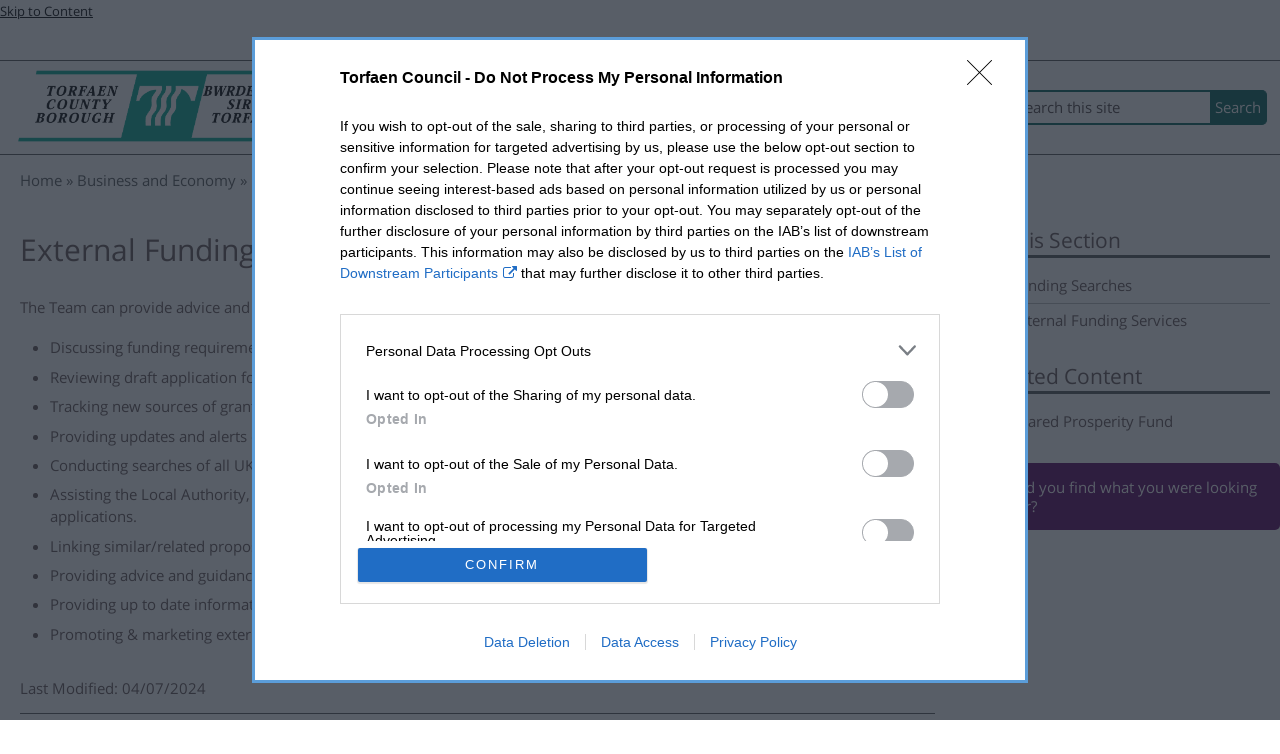

--- FILE ---
content_type: text/html; charset=utf-8
request_url: https://www.torfaen.gov.uk/en/Business/EuropeanPolicyandExternalFunding/Services/Services.aspx
body_size: 6063
content:
<!DOCTYPE html>
<html lang="en-GB">
<head><meta charset="utf-8"><title>
	External Funding Services | Torfaen County Borough Council
</title>
    
    
    
    

    <meta name="GENERATOR" content="Contensis CMS Version 16.0" />
<meta name="Description" content="The European Policy &amp; External Funding Team can provide advice and guidance in the development of external funding applications" />
<meta name="Keywords" content="European Funding,European Policy" />


<link href="/SiteElements/css/100-system.css?version=648387?version=648387" rel="stylesheet" type="text/css" />
<link href="/SiteElements/css/998-print.css?version=84572?version=84572" rel="stylesheet" type="text/css" media="Print" />
<link href="https://cdnjs.cloudflare.com/ajax/libs/font-awesome/4.7.0/css/font-awesome.min.css" rel="stylesheet" type="text/css" />
		<script  type="text/javascript" src="/WebResource.axd?d=PjUm9HYMtFaBv1w8LgD13UIzsrcgJRMlHl1KVAzF2AgEiZAQn_RB8q1D-OpipawIamHu-r6UwDtePXpIVa2V6pnJ_gcL_OhkiR9WkXq50FLfVzbD0&amp;t=638971612551746663&amp;build=171114"></script>

<script type="text/javascript">
//<![CDATA[

if (typeof(window.$j) == 'undefined') { window.$j = $; }
window.$j.register = function(name) {if (!this._components){this._components = {};} this._components[name] = true;};
window.$j.isRegistered = function(name) { if (!this._components) { return false; } return !!(this._components[name]); };
window.$j.requires = function(name) { if (!this.isRegistered(name)) { alert('JQuery Extension " ' + name + '" not registered'); }};
if (typeof(jQuery.fn.setArray) == 'undefined') { jQuery.fn.setArray = function( elems ) { this.length = 0; jQuery.fn.push.apply(this, elems); return this; }};
//]]>
</script>
		<script  type="text/javascript" src="/WebResource.axd?d=RY3vACOQfBvGVbkBeDzTFJvXlnB8S3g6WaoyVowb17X6rRM1JDjhLLJ2Vwrx48_lixhAs-_C-n8Gro5fnLqgCjIuXypZ9EpWVz42gveERtNSVsxO0&amp;t=638971612551746663&amp;build=171114"></script>
<meta name="viewport" content="width=device-width initial-scale=1 minimum-scale=1" />
<meta property="og:image" content="https://www.torfaen.gov.uk/SiteElements/css/images/Torfaen-OG.png" />
<meta name="listingSummary" content="Contact the team if you require advice and guidance in the development of external funding applications" />
<link rel="apple-touch-icon" href="/SiteElements/css/images/favicon144x144.png" />
<link rel="icon" href="/SiteElements/css/images/favicon144x144.png" />
<!--[if IE]><link rel="shortcut icon" href="/SiteElements/css/images/favicon32x32.ico" /><![endif]-->
<!--
ControlID:Ctrl7812c704503c4991b49357565d9c0afb of type CMS_API.WebUI.WebControls.RazorView has set the maximum duration to 600 seconds
ControlID:PageTools of type CMS_API.WebUI.WebControls.RazorView has set the maximum duration to 600 seconds
ControlID:Ctrl54ae2f0361dd48e1a873a4fbce74e96c of type CMS_API.WebUI.WebControls.RazorView has set the maximum duration to 600 seconds
ControlID:Ctrl03e4fe8232b94ac1822f248488a5756e of type CMS_API.WebUI.WebControls.RazorView has set the maximum duration to 600 seconds
ControlID:Ctrlc967e696cef64b14b04a577591503e73 of type CMS_API.WebUI.WebControls.RazorView has set the maximum duration to 600 seconds
ControlID:__Page of type ASP.en_business_europeanpolicyandexternalfunding_services_services_aspx has set the maximum duration to 600 seconds
Cache Enabled using rule ControlID:Ctrl7812c704503c4991b49357565d9c0afb of type CMS_API.WebUI.WebControls.RazorView has set the maximum duration to 600 seconds
Cache Page Render Time 21/01/2026 13:00:28

--></head>
<body>    
    <form method="post" action="/en/Business/EuropeanPolicyandExternalFunding/Services/Services.aspx" id="form1">
<div class="aspNetHidden">
<input type="hidden" name="__VIEWSTATE" id="__VIEWSTATE" value="P4rjTeds2WaxPJ96GyZZA0MFTElnLRz8KsdAfCdDzz6L8aN8f8fwNmHWvfpSJkNygBOE8+CsRPEhnFyq9E2cs+4oWmM=" />
</div>


        
    <div id="uniqueIdForWidget"></div>







<div class="skipContainer">
<a class="skip-to-content" href="#contenttop" title="Skip to Content">Skip to Content</a>
</div>

&nbsp;


<script src="https://ads.counciladvertising.net/tag/head/torfaencbc"></script>
<div class="advert-placeholder section group">

    <div class="advert-placeholder section group" tabindex="0">
      <div id="counciladvertising-leaderboard">
		<script async src="//ads.counciladvertising.net/code/torfaencbc/leaderboard/public" data-can-ad></script>
      </div>
    </div>

</div>
<div class="page-wrap">





<ul class="sys_accesskey-nav" role="menu" aria-label="List of Access Keys">
    <li><a accesskey="1" title="Home" href="/en/Home.aspx">Home</a></li>
    <li><a accesskey="2" title="News" href="/en/AboutTheCouncil/NewsArchive/News-Archive.aspx">News</a></li>
    <li><a accesskey="3" title="Site Map" href="/en/Site-Map.aspx">Site Map</a></li>
    <li><a accesskey="5" title="A-Z of Services" href="/en/ServiceDirectory/ServiceDirectory.aspx">A-Z of Services</a></li>
    <li><a accesskey="6" title="Events Archive" href="/en/LeisureParksEvents/Events/EventsListing/Events-Archive.aspx">Events Archive</a></li>
    <li><a accesskey="7" title="Complaints" href="/en/AboutTheCouncil/Complaints/Corporate-Complaints.aspx">Complaints</a></li>
    <li><a accesskey="8" title="Privacy Statement" href="/en/AboutTheCouncil/DataProtectionFreedomofInformation/DataProtection/Privacy-Notice/PrivacyNotice.aspx">Privacy Statement</a></li>
    <li><a accesskey="0" title="Accessibility" href="/en/Accessibility.aspx">Accessibility</a></li>
</ul>

<br /> 
<div class="header">
<div class="nav-menu" role="navigation" aria-label="Accessibility Links and A-Z of Services">
<div><a href="/en/Home.aspx" title="Home" class="torfaen-logo-link"></a></div>
<div class="nav-items">





<div class="new-top-tools desktop">
    <ul>
        <li>
            <a class="skip-to-search" href="#SearchQueryControl_SearchTextBox" title="Skip to Search">Skip to Search</a> |
        </li>
        <li>
             <a class="listen-link reciteme" href="#" target="_accessible" title="Listen to this page">Accessibility tools</a> |
        </li>
        <li><a class="a-to-z-link" href="/en/ServiceDirectory/ServiceDirectory.aspx" title="A-Z of Services">A-Z of Services</a></li>
    </ul>
</div>

<div class="myAccountLangToggle">
<ul>
<li>





<a href="https://my.torfaen.gov.uk/portal/f?p=105:1:3946866371904::::UID:EDDECF9K2FVE8F52D66B1E048340100007FJ6D5C" target="_blank" title="Access your My Torfaen account (opens in a new tab)" aria-label="My Torfaen">My Torfaen</a>

</li>
<li>





<a id="langswitch1"  class="sys_toggleLanguageCy" title="View this website in Welsh" aria-label="Cymraeg" onclick="LangToggleCY()" href="#">Cymraeg</a>

<a id="langswitch2"  class="sys_toggleLanguageCy" title="View this website in Welsh" aria-label="Cymraeg" onclick="LangToggleCY()" href="#">Cymraeg</a>

</li>
</ul>
</div>
<div class="recite-mobile">





<a class="listen-link reciteme" href="#" target="_accessible" title="Listen to this page">Accessibility tools</a>

</div>
<div class="search-bar" role="search" aria-label="Search this site">
<div class="sys_search-query-control">
	<label for="SearchQueryControl_SearchTextBox" class="sys_search-label">Search</label><input name="ctl00$ctl00$PageContent$SearchQueryControl_SearchTextBox" type="text" value="Search this site" id="SearchQueryControl_SearchTextBox" class="sys_searchbox" onkeypress="ContensisSubmitFromTextbox(event,&#39;SearchQueryControl_SearchButton&#39;)" /><input type="submit" name="ctl00$ctl00$PageContent$SearchQueryControl_SearchButton" value="Search" id="SearchQueryControl_SearchButton" title="Search" class="sys_button sys_searchbutton sys_search-button" />
</div>
</div>
</div>
</div>
</div>
<div class="search-span column span-12">
<div class="sys_search-query-control">
	<label for="SearchQueryControl1_SearchTextBox" class="sys_search-label">Search</label><input name="ctl00$ctl00$PageContent$SearchQueryControl1_SearchTextBox" type="text" value="Search this site" id="SearchQueryControl1_SearchTextBox" class="sys_searchbox" onkeypress="ContensisSubmitFromTextbox(event,&#39;SearchQueryControl1_SearchButton&#39;)" /><input type="submit" name="ctl00$ctl00$PageContent$SearchQueryControl1_SearchButton" value="Search" id="SearchQueryControl1_SearchButton" title="Search" class="sys_button sys_searchbutton sys_search-button" />
</div>
</div>
<div class="hero section group" role="navigation" aria-label="Hero Banner">
<div class="hero-button-container">
<div class="hero-button-item"><img alt="report-it" height="256" width="256" src="/SiteElements/images/icons/report-it.gif" />





<a class="hero-item-link" href="/en/Forms/Report/Report-It.aspx" title="Report It">Report It</a>

</div>
<div class="hero-button-item"><img alt="request-it" height="256" width="256" src="/SiteElements/images/icons/request-it.gif" />





<a class="hero-item-link" href="/en/Forms/Request/Request-It.aspx" title="Request It">Request It</a>

</div>
<div class="hero-button-item"><img alt="pay-it" height="256" width="256" src="/SiteElements/images/icons/pay-it.gif" />





<a class="hero-item-link" href="/en/AboutTheCouncil/Online-Payments/MakeaPayment.aspx" title="Pay It">Pay It</a>

</div>
<div class="hero-button-item"><img alt="book-it" height="256" width="256" src="/SiteElements/images/icons/book-it.gif" />





<a class="hero-item-link" href="/en/Forms/Book/Book-It.aspx" title="Book It">Book It</a>

</div>
<div class="hero-button-item"><img alt="sign-up" height="256" width="256" src="/SiteElements/images/icons/sign-up.gif" />





<a class="hero-item-link" href="https://ce0895li.webitrent.com/ce0895li_webrecruitment" target="_blank" title="Search for a job (opens in a new window)">Jobs</a>

</div>
</div>
</div>
<div class="breadcrumbs section group" role="navigation" aria-label="Breadcrumb Navigation">
<div class="column span-12">

<div class="sys_breadcrumb">
<div>
	<a title="Go to Home from here" class="sys_0 sys_t5095" href="/en/Home.aspx">Home</a><a title="Go to Business and Economy from here" class="sys_0 sys_t5354" href="/en/Business/Business.aspx">Business and Economy</a><a title="Go to External Funding  from here" class="sys_0 sys_t5354" href="/en/Business/EuropeanPolicyandExternalFunding/European-Policy-and-External-Funding.aspx">External Funding </a><span>Services</span>
</div>
</div>

</div>
</div>



<div id="backToTop" class="main section group" role="main" aria-label="Main content area">

<!--<div class="main section group">-->
<div class="generic-content column-left-gutter left-span-9">
<div class="content-box"><a id="contenttop"></a>


<div class="page-icons">
  <ul>
    <li>
  <a class="report-page" title="Click here to report a problem with this page" onclick="javascript:window.location.href='/en/Report-a-Problem.aspx?f789430=https://www.torfaen.gov.uk/en/Business/EuropeanPolicyandExternalFunding/Services/Services.aspx';" onkeypress="javascript:window.location.href='/en/Report-a-Problem.aspx?f789430=https://www.torfaen.gov.uk/en/Business/EuropeanPolicyandExternalFunding/Services/Services.aspx';" href="#">
       <span class="fa fa-exclamation-triangle" aria-hidden="true"></span>
  </a>
    </li>
    <li>
  <a class="share-facebook" title="Share on Facebook" href="http://www.facebook.com/sharer.php?u=https://www.torfaen.gov.uk/en/Business/EuropeanPolicyandExternalFunding/Services/Services.aspx&amp;t=External+Funding+Services">
    <span class="fa fa-facebook-official" aria-hidden="true"></span>
  </a>
    </li>
    <li>
  <a class="share-twitter" title="Share on Twitter" href="http://twitter.com/share?url=https://www.torfaen.gov.uk/en/Business/EuropeanPolicyandExternalFunding/Services/Services.aspx">
  <span class="fa fa-twitter-square" aria-hidden="true"></span>
  </a>
    </li>
    <li>
  <a class="print-page" title="Print this page" href="javascript:window.print()">
   <span class="fa fa-print" aria-hidden="true"></span>
  </a>
    </li>
  </ul>
</div>
<h1>External Funding Services</h1>

<p>The Team can provide advice and guidance in the development of external funding applications by:</p>
<ul>
<li>Discussing funding requirements and advising which funders are most likely to assist.</li>
<li>Reviewing draft application forms and giving advice/suggestions on possible improvements.&nbsp;</li>
<li>Tracking new sources of grants, changes to existing funding sources and forwarding alerts on forthcoming deadlines.&nbsp;</li>
<li>Providing updates and alerts on current and future policies and priorities.</li>
<li>Conducting searches of all UK, Lottery and European Union grants and awards available.&nbsp;</li>
<li>Assisting the Local Authority, Private and Third Sector organisations in the development of innovative external funding applications.</li>
<li>Linking similar/related proposed bids together to avoid project duplication and maximise funding opportunities.&nbsp;</li>
<li>Providing advice and guidance on all aspects of externally funded project management, delivery and evaluation.&nbsp;</li>
<li>Providing up to date information on available external funding across the Local Authority.</li>
<li>Promoting &amp; marketing external funding opportunities.</li>
</ul>

<span id="modifiedDate" class="last-updated"> Last Modified:  04/07/2024 </span>
<div class="contactdetails"><span> For more information contact: </span>

<p><strong>External Funding</strong></p>
<p>Email:&nbsp;<a title="Email externalfunding@torfaen.gov.uk" class="sys_16" href="mailto:externalfunding@torfaen.gov.uk">externalfunding@torfaen.gov.uk</a></p>

</div>
<a class="back-to-top" title="Main Content" href="#backToTop"> Back to top </a>
</div>
</div>
<div class="generic-aside column-left-gutter left-span-3">








<div class="content-box aside-box">
  <div class="section-nav this-section-nav">
    <h2>In this Section</h2>
    <ul>
      <li class="this-section-item ">
        <a href="/en/Business/EuropeanPolicyandExternalFunding/Services/Funding-Searches.aspx" title="Funding Searches">Funding Searches</a>
      </li>
      <li class="this-section-item current-page">
        <a href="/en/Business/EuropeanPolicyandExternalFunding/Services/Services.aspx" title="External Funding Services">External Funding Services</a>
      </li>
          </ul>
  </div>
</div>



















<div class="content-box aside-box">
  <div class="related-content-nav section-nav">
    <h2>Related Content</h2>
    <ul>
          <li><a href="/en/Business/EuropeanPolicyandExternalFunding/SharedProsperityFund/Shared-Prosperity-Fund.aspx" title="Shared Prosperity Fund">Shared Prosperity Fund</a></li>
    </ul>
  </div>
</div>


<!--Feedback link -->
<div contenteditable="true" id="genericRightColContentFeedback" class="aside-box side-link-feedback-cta" style="width: 100%; min-height: 100%; border: 0px dashed #00ff00;" data-cms='{"attributes":{"height":"100%","width":"100%","allowLinks":true,"allowSubTemplates":true,"allowHTMLSnippets":true,"allowImages":true,"allowMedia":true,"allowForms":true,"allowWebControls":true,"allowRazorViews":true,"constrainWidth":false,"constrainHeight":false,"tagToRender":"none","textOnly":false,"allowUsersToChangeStyles":true,"title":"genericRightColContentFeedback"}}'>


<div class="button">
  <ul>
    <li>
  <a class="report-page" title="Click here to provide feedback on this page" onclick="javascript:window.location.href='/en/Feedback.aspx?f5640470=https://www.torfaen.gov.uk/en/Business/EuropeanPolicyandExternalFunding/Services/Services.aspx';" onkeypress="javascript:window.location.href='/en/Feedback.aspx?f5640470=https://www.torfaen.gov.uk/en/Business/EuropeanPolicyandExternalFunding/Services/Services.aspx';" href="#">
       <span class="aside-box.side-link-cta" aria-hidden="true">Did you find what you were looking for?</span>
  </a>
    </li>
    
  </ul>
</div>
</div>
<!-- end of Feedback link --></div>
<!--</div>-->

</div>

<div class="footer section group" role="contentinfo" aria-label="Footer area">
<div class="address column span-3">
<h2>How to find us</h2>
<address>
Torfaen County Borough Council<br />Civic Centre<br />Pontypool<br />NP4 6YB
 </address></div>
<div class="contact column span-3">
<h2>CONTACT US</h2>
<ul>
                <li>
                    Telephone: 01495 762200
                </li>
<li>(08:30 to 17:00 - Monday to Friday)</li>
                <li>
                    <a href="https://www.torfaen.gov.uk/en/Forms/Others/Contact/Contact-Us.aspx" alt="Contact Us form">Contact Us</a>
                </li>
            </ul></div>
<div class="social column span-3">
<h2>Connect with us</h2>
<a class="facebook" href="https://www.facebook.com/torfaen" title="Facebook"  aria-label="Find us on Facebook"></a>
<a class="twitter" href="https://twitter.com/torfaencouncil" title="Twitter" aria-label="Follow us on Twitter"></a>
<a class="flickr" href="https://www.flickr.com/photos/torfaencouncil" title="Flickr" aria-label="See our photos on Flickr"></a>
<a class="youtube" href="https://www.youtube.com/user/torfaencouncil" title="YouTube" aria-label="Subscribe to our channel"></a>
<a class="mysay getinvolved" href="https://getinvolved.torfaen.gov.uk" title="Get Involved" aria-label="Get Involved with our Consultations"></a></div>
<div class="legal column span-3">
<h2>The small print</h2>
<ul>
  <li><a href="/en/Accessibility.aspx" title="Accessibility">Accessibility</a></li>
  <li><a href="/en/Cookies.aspx" title="Cookie Policy">Cookie Policy</a></li>
  <li><a href="/en/Disclaimer.aspx" title="Disclaimer">Disclaimer</a></li>
  <li><a href="/en/AboutTheCouncil/DataProtectionFreedomofInformation/DataProtection/Privacy-Notice/PrivacyNotice.aspx" title="Privacy Notice">Privacy Notice</a></li>
</ul></div>
</div>
<div class="copyrite-info section group" role="complementary" aria-label="Copyright Text">
<div class="column span-12">&copy; Copyright 2026&nbsp;<strong>Torfaen County Borough Council</strong></div>
</div>
</div>
<div class="ibar-placeholder section group">
</div>

    
<div class="aspNetHidden">

	<input type="hidden" name="__VIEWSTATEGENERATOR" id="__VIEWSTATEGENERATOR" value="756887C2" />
	<input type="hidden" name="__VIEWSTATEENCRYPTED" id="__VIEWSTATEENCRYPTED" value="" />
	<input type="hidden" name="__EVENTVALIDATION" id="__EVENTVALIDATION" value="SM8sYp9mm/FCPUM00RA93TpO/+Iynh2ZJOd9zzBGHIB/1CFarotO1d9o9crUct7MEYlfVpyVtpe+KvfrKXTHdCAMBYclLDaXAgIQA+a1kp9Yicpt4JlQoPeHr+braFnApKa6/MXU98O8BGLvIBq/6W/XF0D//Yhyl2bk3j+bAyQ8afY8" />
</div>
		<script  type="text/javascript" src="/SiteElements/scripts/reciteme.js?version=623397&amp;build=171114"></script>
		<script  type="text/javascript" src="/SiteElements/scripts/Google-Analytics.js?version=645622&amp;build=171114"></script>
		<script  type="text/javascript" src="/SiteElements/scripts/MetaPixel.js?version=645690&amp;build=171114"></script>
		<script  type="text/javascript" src="https://analytics.silktide.com/6f19d870e305479c70f1c2e1f54ba481.js?build=171114"></script>
		<script  type="text/javascript" src="/SiteElements/scripts/silktide.js?version=624120&amp;build=171114"></script>
		<script  type="text/javascript" src="/SiteElements/scripts/wBBChatEN.js?version=652312&amp;build=171114"></script>
		<script  type="text/javascript" src="/SiteElements/scripts/build/all-js.js?version=652310&amp;build=171114"></script>

<script type="text/javascript">
//<![CDATA[

		     registerClearDefaultItem('SearchQueryControl_SearchTextBox','Search this site');
		     registerClearDefaultItem('SearchQueryControl1_SearchTextBox','Search this site');

//]]>
</script>
<script type="text/javascript">
//<![CDATA[

		(function() {(function() {  var searchUrl = '/en/Search-Results.aspx?search_keywords='; var btn = document.getElementById('SearchQueryControl_SearchButton'); var txt = document.getElementById('SearchQueryControl_SearchTextBox');  var doSearch = function(e) { e.returnValue = false; e.cancel = true; killEvent(e); window.location = searchUrl + encodeURIComponent(txt.value); return false; };  var doSearchOnKey = function(e) { if ((e.which && e.which === 13) || (e.keyCode && e.keyCode === 13)) { doSearch(e); } };  addEvent(btn, 'click', doSearch);  addEvent(txt, 'keypress', doSearchOnKey);  })();}());
		(function() {(function() {  var searchUrl = '/en/Business/EuropeanPolicyandExternalFunding/Services/Services.aspx?search_keywords='; var btn = document.getElementById('SearchQueryControl1_SearchButton'); var txt = document.getElementById('SearchQueryControl1_SearchTextBox');  var doSearch = function(e) { e.returnValue = false; e.cancel = true; killEvent(e); window.location = searchUrl + encodeURIComponent(txt.value); return false; };  var doSearchOnKey = function(e) { if ((e.which && e.which === 13) || (e.keyCode && e.keyCode === 13)) { doSearch(e); } };  addEvent(btn, 'click', doSearch);  addEvent(txt, 'keypress', doSearchOnKey);  })();}());

//]]>
</script></form>
</body>
</html>

--- FILE ---
content_type: text/css
request_url: https://www.torfaen.gov.uk/SiteElements/css/998-print.css?version=84572?version=84572
body_size: 351
content:
@charset "utf-8";
/* CSS Document */

/* Body styles */
body {background: #fff;}

/* Header area component styles (hide everything other than the logo)*/
#header #topbar,
#header .sys_search-query-control {display: none;}

/* Breadcrumb area */
.sys_services-breadcrumb-section {display:none;}

/* Adjust the main content area display */
#siteContentContainer {background: none;}
#siteContentContainer #leftCol,
#siteContentContainer #contentContainer #rightCol {display:none;}

/* Adjust widths of content containers */
#siteContentContainer #contentContainer,
#centreCol,
#siteContentContainer .sys_content-box,
#siteContentContainer .sys_box-content {width:100%; margin: 5% 0;}
#contentContainer .sys_content-box .sys_box-content ul.sys_sharepage-holder,
.sys_imageslideshownav-control {float:none;display:none;}

/* Footer display */
#footer {display: none;}


#siteContentContainer {width: auto; margin: 0; padding: 0;}
#container {width:auto !important;}
#contentContainer {margin: 0; padding: 0;margin:0 !important;padding:0 !important;float: none}
#header {height: auto; width:auto !important;}
#centreCol {width:auto !important;margin: 0; padding: 0;float:none;}
.sys_content-box {margin: 0; padding: 0; float:none;width:auto !important;}
.sys_content-box .sys_box-content {margin: 0; padding: 0; float:none; width:auto !important;}





